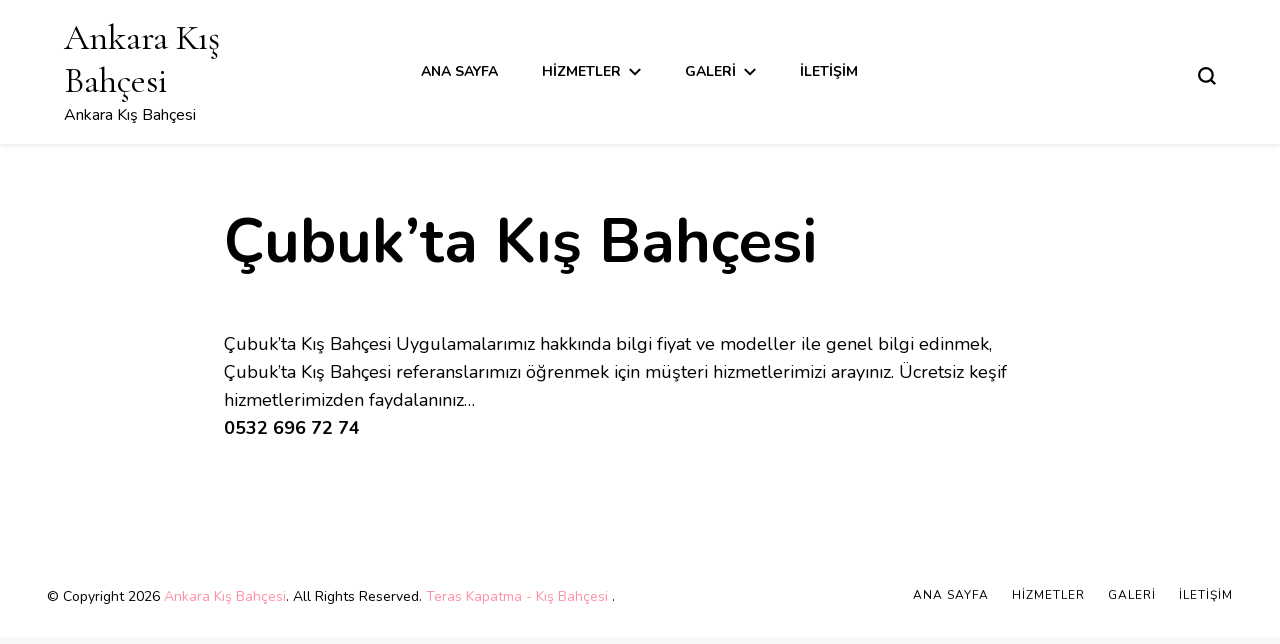

--- FILE ---
content_type: text/html; charset=UTF-8
request_url: https://www.ankarakisbahcesi.com/hizmetlerimiz/cubukta-kis-bahcesi/
body_size: 8673
content:
    <!DOCTYPE html>
    <html dir="ltr" lang="tr" prefix="og: https://ogp.me/ns#">
    <head itemscope itemtype="http://schema.org/WebSite">
	    <meta charset="UTF-8">
    <meta name="viewport" content="width=device-width, initial-scale=1">
    <link rel="profile" href="http://gmpg.org/xfn/11">
    <title>Çubuk’ta Kış Bahçesi - Ankara Kış Bahçesi</title>
	<style>img:is([sizes="auto" i], [sizes^="auto," i]) { contain-intrinsic-size: 3000px 1500px }</style>
	
		<!-- All in One SEO 4.9.3 - aioseo.com -->
	<meta name="description" content="Çubuk&#039;ta Kış Bahçesi Uygulamalarımız hakkında bilgi fiyat ve modeller ile genel bilgi edinmek, Çubuk&#039;ta Kış Bahçesi referanslarımızı öğrenmek için müşteri hizmetlerimizi arayınız. Ücretsiz keşif hizmetlerimizden faydalanınız... 0532 696 72 74" />
	<meta name="robots" content="max-image-preview:large" />
	<link rel="canonical" href="https://www.ankarakisbahcesi.com/hizmetlerimiz/cubukta-kis-bahcesi/" />
	<meta name="generator" content="All in One SEO (AIOSEO) 4.9.3" />
		<meta property="og:locale" content="tr_TR" />
		<meta property="og:site_name" content="Ankara Kış Bahçesi - Ankara Kış Bahçesi" />
		<meta property="og:type" content="article" />
		<meta property="og:title" content="Çubuk’ta Kış Bahçesi - Ankara Kış Bahçesi" />
		<meta property="og:description" content="Çubuk&#039;ta Kış Bahçesi Uygulamalarımız hakkında bilgi fiyat ve modeller ile genel bilgi edinmek, Çubuk&#039;ta Kış Bahçesi referanslarımızı öğrenmek için müşteri hizmetlerimizi arayınız. Ücretsiz keşif hizmetlerimizden faydalanınız... 0532 696 72 74" />
		<meta property="og:url" content="https://www.ankarakisbahcesi.com/hizmetlerimiz/cubukta-kis-bahcesi/" />
		<meta property="article:published_time" content="2014-05-11T11:26:44+00:00" />
		<meta property="article:modified_time" content="2014-05-11T11:40:35+00:00" />
		<meta name="twitter:card" content="summary_large_image" />
		<meta name="twitter:title" content="Çubuk’ta Kış Bahçesi - Ankara Kış Bahçesi" />
		<meta name="twitter:description" content="Çubuk&#039;ta Kış Bahçesi Uygulamalarımız hakkında bilgi fiyat ve modeller ile genel bilgi edinmek, Çubuk&#039;ta Kış Bahçesi referanslarımızı öğrenmek için müşteri hizmetlerimizi arayınız. Ücretsiz keşif hizmetlerimizden faydalanınız... 0532 696 72 74" />
		<script type="application/ld+json" class="aioseo-schema">
			{"@context":"https:\/\/schema.org","@graph":[{"@type":"BreadcrumbList","@id":"https:\/\/www.ankarakisbahcesi.com\/hizmetlerimiz\/cubukta-kis-bahcesi\/#breadcrumblist","itemListElement":[{"@type":"ListItem","@id":"https:\/\/www.ankarakisbahcesi.com#listItem","position":1,"name":"Ev","item":"https:\/\/www.ankarakisbahcesi.com","nextItem":{"@type":"ListItem","@id":"https:\/\/www.ankarakisbahcesi.com\/hizmetlerimiz\/#listItem","name":"Hizmetlerimiz"}},{"@type":"ListItem","@id":"https:\/\/www.ankarakisbahcesi.com\/hizmetlerimiz\/#listItem","position":2,"name":"Hizmetlerimiz","item":"https:\/\/www.ankarakisbahcesi.com\/hizmetlerimiz\/","nextItem":{"@type":"ListItem","@id":"https:\/\/www.ankarakisbahcesi.com\/hizmetlerimiz\/cubukta-kis-bahcesi\/#listItem","name":"\u00c7ubuk&#8217;ta K\u0131\u015f Bah\u00e7esi"},"previousItem":{"@type":"ListItem","@id":"https:\/\/www.ankarakisbahcesi.com#listItem","name":"Ev"}},{"@type":"ListItem","@id":"https:\/\/www.ankarakisbahcesi.com\/hizmetlerimiz\/cubukta-kis-bahcesi\/#listItem","position":3,"name":"\u00c7ubuk&#8217;ta K\u0131\u015f Bah\u00e7esi","previousItem":{"@type":"ListItem","@id":"https:\/\/www.ankarakisbahcesi.com\/hizmetlerimiz\/#listItem","name":"Hizmetlerimiz"}}]},{"@type":"Organization","@id":"https:\/\/www.ankarakisbahcesi.com\/#organization","name":"Ankara K\u0131\u015f Bah\u00e7esi","description":"Ankara K\u0131\u015f Bah\u00e7esi","url":"https:\/\/www.ankarakisbahcesi.com\/"},{"@type":"WebPage","@id":"https:\/\/www.ankarakisbahcesi.com\/hizmetlerimiz\/cubukta-kis-bahcesi\/#webpage","url":"https:\/\/www.ankarakisbahcesi.com\/hizmetlerimiz\/cubukta-kis-bahcesi\/","name":"\u00c7ubuk\u2019ta K\u0131\u015f Bah\u00e7esi - Ankara K\u0131\u015f Bah\u00e7esi","description":"\u00c7ubuk'ta K\u0131\u015f Bah\u00e7esi Uygulamalar\u0131m\u0131z hakk\u0131nda bilgi fiyat ve modeller ile genel bilgi edinmek, \u00c7ubuk'ta K\u0131\u015f Bah\u00e7esi referanslar\u0131m\u0131z\u0131 \u00f6\u011frenmek i\u00e7in m\u00fc\u015fteri hizmetlerimizi aray\u0131n\u0131z. \u00dccretsiz ke\u015fif hizmetlerimizden faydalan\u0131n\u0131z... 0532 696 72 74","inLanguage":"tr-TR","isPartOf":{"@id":"https:\/\/www.ankarakisbahcesi.com\/#website"},"breadcrumb":{"@id":"https:\/\/www.ankarakisbahcesi.com\/hizmetlerimiz\/cubukta-kis-bahcesi\/#breadcrumblist"},"datePublished":"2014-05-11T14:26:44+03:00","dateModified":"2014-05-11T14:40:35+03:00"},{"@type":"WebSite","@id":"https:\/\/www.ankarakisbahcesi.com\/#website","url":"https:\/\/www.ankarakisbahcesi.com\/","name":"Ankara K\u0131\u015f Bah\u00e7esi","description":"Ankara K\u0131\u015f Bah\u00e7esi","inLanguage":"tr-TR","publisher":{"@id":"https:\/\/www.ankarakisbahcesi.com\/#organization"}}]}
		</script>
		<!-- All in One SEO -->

<link rel='dns-prefetch' href='//fonts.googleapis.com' />
<link rel="alternate" type="application/rss+xml" title="Ankara Kış Bahçesi &raquo; akışı" href="https://www.ankarakisbahcesi.com/feed/" />
<script type="text/javascript">
/* <![CDATA[ */
window._wpemojiSettings = {"baseUrl":"https:\/\/s.w.org\/images\/core\/emoji\/16.0.1\/72x72\/","ext":".png","svgUrl":"https:\/\/s.w.org\/images\/core\/emoji\/16.0.1\/svg\/","svgExt":".svg","source":{"concatemoji":"https:\/\/www.ankarakisbahcesi.com\/wp-includes\/js\/wp-emoji-release.min.js?ver=6.8.3"}};
/*! This file is auto-generated */
!function(s,n){var o,i,e;function c(e){try{var t={supportTests:e,timestamp:(new Date).valueOf()};sessionStorage.setItem(o,JSON.stringify(t))}catch(e){}}function p(e,t,n){e.clearRect(0,0,e.canvas.width,e.canvas.height),e.fillText(t,0,0);var t=new Uint32Array(e.getImageData(0,0,e.canvas.width,e.canvas.height).data),a=(e.clearRect(0,0,e.canvas.width,e.canvas.height),e.fillText(n,0,0),new Uint32Array(e.getImageData(0,0,e.canvas.width,e.canvas.height).data));return t.every(function(e,t){return e===a[t]})}function u(e,t){e.clearRect(0,0,e.canvas.width,e.canvas.height),e.fillText(t,0,0);for(var n=e.getImageData(16,16,1,1),a=0;a<n.data.length;a++)if(0!==n.data[a])return!1;return!0}function f(e,t,n,a){switch(t){case"flag":return n(e,"\ud83c\udff3\ufe0f\u200d\u26a7\ufe0f","\ud83c\udff3\ufe0f\u200b\u26a7\ufe0f")?!1:!n(e,"\ud83c\udde8\ud83c\uddf6","\ud83c\udde8\u200b\ud83c\uddf6")&&!n(e,"\ud83c\udff4\udb40\udc67\udb40\udc62\udb40\udc65\udb40\udc6e\udb40\udc67\udb40\udc7f","\ud83c\udff4\u200b\udb40\udc67\u200b\udb40\udc62\u200b\udb40\udc65\u200b\udb40\udc6e\u200b\udb40\udc67\u200b\udb40\udc7f");case"emoji":return!a(e,"\ud83e\udedf")}return!1}function g(e,t,n,a){var r="undefined"!=typeof WorkerGlobalScope&&self instanceof WorkerGlobalScope?new OffscreenCanvas(300,150):s.createElement("canvas"),o=r.getContext("2d",{willReadFrequently:!0}),i=(o.textBaseline="top",o.font="600 32px Arial",{});return e.forEach(function(e){i[e]=t(o,e,n,a)}),i}function t(e){var t=s.createElement("script");t.src=e,t.defer=!0,s.head.appendChild(t)}"undefined"!=typeof Promise&&(o="wpEmojiSettingsSupports",i=["flag","emoji"],n.supports={everything:!0,everythingExceptFlag:!0},e=new Promise(function(e){s.addEventListener("DOMContentLoaded",e,{once:!0})}),new Promise(function(t){var n=function(){try{var e=JSON.parse(sessionStorage.getItem(o));if("object"==typeof e&&"number"==typeof e.timestamp&&(new Date).valueOf()<e.timestamp+604800&&"object"==typeof e.supportTests)return e.supportTests}catch(e){}return null}();if(!n){if("undefined"!=typeof Worker&&"undefined"!=typeof OffscreenCanvas&&"undefined"!=typeof URL&&URL.createObjectURL&&"undefined"!=typeof Blob)try{var e="postMessage("+g.toString()+"("+[JSON.stringify(i),f.toString(),p.toString(),u.toString()].join(",")+"));",a=new Blob([e],{type:"text/javascript"}),r=new Worker(URL.createObjectURL(a),{name:"wpTestEmojiSupports"});return void(r.onmessage=function(e){c(n=e.data),r.terminate(),t(n)})}catch(e){}c(n=g(i,f,p,u))}t(n)}).then(function(e){for(var t in e)n.supports[t]=e[t],n.supports.everything=n.supports.everything&&n.supports[t],"flag"!==t&&(n.supports.everythingExceptFlag=n.supports.everythingExceptFlag&&n.supports[t]);n.supports.everythingExceptFlag=n.supports.everythingExceptFlag&&!n.supports.flag,n.DOMReady=!1,n.readyCallback=function(){n.DOMReady=!0}}).then(function(){return e}).then(function(){var e;n.supports.everything||(n.readyCallback(),(e=n.source||{}).concatemoji?t(e.concatemoji):e.wpemoji&&e.twemoji&&(t(e.twemoji),t(e.wpemoji)))}))}((window,document),window._wpemojiSettings);
/* ]]> */
</script>

<style id='wp-emoji-styles-inline-css' type='text/css'>

	img.wp-smiley, img.emoji {
		display: inline !important;
		border: none !important;
		box-shadow: none !important;
		height: 1em !important;
		width: 1em !important;
		margin: 0 0.07em !important;
		vertical-align: -0.1em !important;
		background: none !important;
		padding: 0 !important;
	}
</style>
<link rel='stylesheet' id='wp-block-library-css' href='https://www.ankarakisbahcesi.com/wp-includes/css/dist/block-library/style.min.css?ver=6.8.3' type='text/css' media='all' />
<style id='classic-theme-styles-inline-css' type='text/css'>
/*! This file is auto-generated */
.wp-block-button__link{color:#fff;background-color:#32373c;border-radius:9999px;box-shadow:none;text-decoration:none;padding:calc(.667em + 2px) calc(1.333em + 2px);font-size:1.125em}.wp-block-file__button{background:#32373c;color:#fff;text-decoration:none}
</style>
<link rel='stylesheet' id='aioseo/css/src/vue/standalone/blocks/table-of-contents/global.scss-css' href='https://www.ankarakisbahcesi.com/wp-content/plugins/all-in-one-seo-pack/dist/Lite/assets/css/table-of-contents/global.e90f6d47.css?ver=4.9.3' type='text/css' media='all' />
<link rel='stylesheet' id='wp-components-css' href='https://www.ankarakisbahcesi.com/wp-includes/css/dist/components/style.min.css?ver=6.8.3' type='text/css' media='all' />
<link rel='stylesheet' id='wp-preferences-css' href='https://www.ankarakisbahcesi.com/wp-includes/css/dist/preferences/style.min.css?ver=6.8.3' type='text/css' media='all' />
<link rel='stylesheet' id='wp-block-editor-css' href='https://www.ankarakisbahcesi.com/wp-includes/css/dist/block-editor/style.min.css?ver=6.8.3' type='text/css' media='all' />
<link rel='stylesheet' id='wp-reusable-blocks-css' href='https://www.ankarakisbahcesi.com/wp-includes/css/dist/reusable-blocks/style.min.css?ver=6.8.3' type='text/css' media='all' />
<link rel='stylesheet' id='wp-patterns-css' href='https://www.ankarakisbahcesi.com/wp-includes/css/dist/patterns/style.min.css?ver=6.8.3' type='text/css' media='all' />
<link rel='stylesheet' id='wp-editor-css' href='https://www.ankarakisbahcesi.com/wp-includes/css/dist/editor/style.min.css?ver=6.8.3' type='text/css' media='all' />
<link rel='stylesheet' id='block-robo-gallery-style-css-css' href='https://www.ankarakisbahcesi.com/wp-content/plugins/robo-gallery/includes/extensions/block/dist/blocks.style.build.css?ver=5.1.2' type='text/css' media='all' />
<style id='global-styles-inline-css' type='text/css'>
:root{--wp--preset--aspect-ratio--square: 1;--wp--preset--aspect-ratio--4-3: 4/3;--wp--preset--aspect-ratio--3-4: 3/4;--wp--preset--aspect-ratio--3-2: 3/2;--wp--preset--aspect-ratio--2-3: 2/3;--wp--preset--aspect-ratio--16-9: 16/9;--wp--preset--aspect-ratio--9-16: 9/16;--wp--preset--color--black: #000000;--wp--preset--color--cyan-bluish-gray: #abb8c3;--wp--preset--color--white: #ffffff;--wp--preset--color--pale-pink: #f78da7;--wp--preset--color--vivid-red: #cf2e2e;--wp--preset--color--luminous-vivid-orange: #ff6900;--wp--preset--color--luminous-vivid-amber: #fcb900;--wp--preset--color--light-green-cyan: #7bdcb5;--wp--preset--color--vivid-green-cyan: #00d084;--wp--preset--color--pale-cyan-blue: #8ed1fc;--wp--preset--color--vivid-cyan-blue: #0693e3;--wp--preset--color--vivid-purple: #9b51e0;--wp--preset--gradient--vivid-cyan-blue-to-vivid-purple: linear-gradient(135deg,rgba(6,147,227,1) 0%,rgb(155,81,224) 100%);--wp--preset--gradient--light-green-cyan-to-vivid-green-cyan: linear-gradient(135deg,rgb(122,220,180) 0%,rgb(0,208,130) 100%);--wp--preset--gradient--luminous-vivid-amber-to-luminous-vivid-orange: linear-gradient(135deg,rgba(252,185,0,1) 0%,rgba(255,105,0,1) 100%);--wp--preset--gradient--luminous-vivid-orange-to-vivid-red: linear-gradient(135deg,rgba(255,105,0,1) 0%,rgb(207,46,46) 100%);--wp--preset--gradient--very-light-gray-to-cyan-bluish-gray: linear-gradient(135deg,rgb(238,238,238) 0%,rgb(169,184,195) 100%);--wp--preset--gradient--cool-to-warm-spectrum: linear-gradient(135deg,rgb(74,234,220) 0%,rgb(151,120,209) 20%,rgb(207,42,186) 40%,rgb(238,44,130) 60%,rgb(251,105,98) 80%,rgb(254,248,76) 100%);--wp--preset--gradient--blush-light-purple: linear-gradient(135deg,rgb(255,206,236) 0%,rgb(152,150,240) 100%);--wp--preset--gradient--blush-bordeaux: linear-gradient(135deg,rgb(254,205,165) 0%,rgb(254,45,45) 50%,rgb(107,0,62) 100%);--wp--preset--gradient--luminous-dusk: linear-gradient(135deg,rgb(255,203,112) 0%,rgb(199,81,192) 50%,rgb(65,88,208) 100%);--wp--preset--gradient--pale-ocean: linear-gradient(135deg,rgb(255,245,203) 0%,rgb(182,227,212) 50%,rgb(51,167,181) 100%);--wp--preset--gradient--electric-grass: linear-gradient(135deg,rgb(202,248,128) 0%,rgb(113,206,126) 100%);--wp--preset--gradient--midnight: linear-gradient(135deg,rgb(2,3,129) 0%,rgb(40,116,252) 100%);--wp--preset--font-size--small: 13px;--wp--preset--font-size--medium: 20px;--wp--preset--font-size--large: 36px;--wp--preset--font-size--x-large: 42px;--wp--preset--spacing--20: 0.44rem;--wp--preset--spacing--30: 0.67rem;--wp--preset--spacing--40: 1rem;--wp--preset--spacing--50: 1.5rem;--wp--preset--spacing--60: 2.25rem;--wp--preset--spacing--70: 3.38rem;--wp--preset--spacing--80: 5.06rem;--wp--preset--shadow--natural: 6px 6px 9px rgba(0, 0, 0, 0.2);--wp--preset--shadow--deep: 12px 12px 50px rgba(0, 0, 0, 0.4);--wp--preset--shadow--sharp: 6px 6px 0px rgba(0, 0, 0, 0.2);--wp--preset--shadow--outlined: 6px 6px 0px -3px rgba(255, 255, 255, 1), 6px 6px rgba(0, 0, 0, 1);--wp--preset--shadow--crisp: 6px 6px 0px rgba(0, 0, 0, 1);}:where(.is-layout-flex){gap: 0.5em;}:where(.is-layout-grid){gap: 0.5em;}body .is-layout-flex{display: flex;}.is-layout-flex{flex-wrap: wrap;align-items: center;}.is-layout-flex > :is(*, div){margin: 0;}body .is-layout-grid{display: grid;}.is-layout-grid > :is(*, div){margin: 0;}:where(.wp-block-columns.is-layout-flex){gap: 2em;}:where(.wp-block-columns.is-layout-grid){gap: 2em;}:where(.wp-block-post-template.is-layout-flex){gap: 1.25em;}:where(.wp-block-post-template.is-layout-grid){gap: 1.25em;}.has-black-color{color: var(--wp--preset--color--black) !important;}.has-cyan-bluish-gray-color{color: var(--wp--preset--color--cyan-bluish-gray) !important;}.has-white-color{color: var(--wp--preset--color--white) !important;}.has-pale-pink-color{color: var(--wp--preset--color--pale-pink) !important;}.has-vivid-red-color{color: var(--wp--preset--color--vivid-red) !important;}.has-luminous-vivid-orange-color{color: var(--wp--preset--color--luminous-vivid-orange) !important;}.has-luminous-vivid-amber-color{color: var(--wp--preset--color--luminous-vivid-amber) !important;}.has-light-green-cyan-color{color: var(--wp--preset--color--light-green-cyan) !important;}.has-vivid-green-cyan-color{color: var(--wp--preset--color--vivid-green-cyan) !important;}.has-pale-cyan-blue-color{color: var(--wp--preset--color--pale-cyan-blue) !important;}.has-vivid-cyan-blue-color{color: var(--wp--preset--color--vivid-cyan-blue) !important;}.has-vivid-purple-color{color: var(--wp--preset--color--vivid-purple) !important;}.has-black-background-color{background-color: var(--wp--preset--color--black) !important;}.has-cyan-bluish-gray-background-color{background-color: var(--wp--preset--color--cyan-bluish-gray) !important;}.has-white-background-color{background-color: var(--wp--preset--color--white) !important;}.has-pale-pink-background-color{background-color: var(--wp--preset--color--pale-pink) !important;}.has-vivid-red-background-color{background-color: var(--wp--preset--color--vivid-red) !important;}.has-luminous-vivid-orange-background-color{background-color: var(--wp--preset--color--luminous-vivid-orange) !important;}.has-luminous-vivid-amber-background-color{background-color: var(--wp--preset--color--luminous-vivid-amber) !important;}.has-light-green-cyan-background-color{background-color: var(--wp--preset--color--light-green-cyan) !important;}.has-vivid-green-cyan-background-color{background-color: var(--wp--preset--color--vivid-green-cyan) !important;}.has-pale-cyan-blue-background-color{background-color: var(--wp--preset--color--pale-cyan-blue) !important;}.has-vivid-cyan-blue-background-color{background-color: var(--wp--preset--color--vivid-cyan-blue) !important;}.has-vivid-purple-background-color{background-color: var(--wp--preset--color--vivid-purple) !important;}.has-black-border-color{border-color: var(--wp--preset--color--black) !important;}.has-cyan-bluish-gray-border-color{border-color: var(--wp--preset--color--cyan-bluish-gray) !important;}.has-white-border-color{border-color: var(--wp--preset--color--white) !important;}.has-pale-pink-border-color{border-color: var(--wp--preset--color--pale-pink) !important;}.has-vivid-red-border-color{border-color: var(--wp--preset--color--vivid-red) !important;}.has-luminous-vivid-orange-border-color{border-color: var(--wp--preset--color--luminous-vivid-orange) !important;}.has-luminous-vivid-amber-border-color{border-color: var(--wp--preset--color--luminous-vivid-amber) !important;}.has-light-green-cyan-border-color{border-color: var(--wp--preset--color--light-green-cyan) !important;}.has-vivid-green-cyan-border-color{border-color: var(--wp--preset--color--vivid-green-cyan) !important;}.has-pale-cyan-blue-border-color{border-color: var(--wp--preset--color--pale-cyan-blue) !important;}.has-vivid-cyan-blue-border-color{border-color: var(--wp--preset--color--vivid-cyan-blue) !important;}.has-vivid-purple-border-color{border-color: var(--wp--preset--color--vivid-purple) !important;}.has-vivid-cyan-blue-to-vivid-purple-gradient-background{background: var(--wp--preset--gradient--vivid-cyan-blue-to-vivid-purple) !important;}.has-light-green-cyan-to-vivid-green-cyan-gradient-background{background: var(--wp--preset--gradient--light-green-cyan-to-vivid-green-cyan) !important;}.has-luminous-vivid-amber-to-luminous-vivid-orange-gradient-background{background: var(--wp--preset--gradient--luminous-vivid-amber-to-luminous-vivid-orange) !important;}.has-luminous-vivid-orange-to-vivid-red-gradient-background{background: var(--wp--preset--gradient--luminous-vivid-orange-to-vivid-red) !important;}.has-very-light-gray-to-cyan-bluish-gray-gradient-background{background: var(--wp--preset--gradient--very-light-gray-to-cyan-bluish-gray) !important;}.has-cool-to-warm-spectrum-gradient-background{background: var(--wp--preset--gradient--cool-to-warm-spectrum) !important;}.has-blush-light-purple-gradient-background{background: var(--wp--preset--gradient--blush-light-purple) !important;}.has-blush-bordeaux-gradient-background{background: var(--wp--preset--gradient--blush-bordeaux) !important;}.has-luminous-dusk-gradient-background{background: var(--wp--preset--gradient--luminous-dusk) !important;}.has-pale-ocean-gradient-background{background: var(--wp--preset--gradient--pale-ocean) !important;}.has-electric-grass-gradient-background{background: var(--wp--preset--gradient--electric-grass) !important;}.has-midnight-gradient-background{background: var(--wp--preset--gradient--midnight) !important;}.has-small-font-size{font-size: var(--wp--preset--font-size--small) !important;}.has-medium-font-size{font-size: var(--wp--preset--font-size--medium) !important;}.has-large-font-size{font-size: var(--wp--preset--font-size--large) !important;}.has-x-large-font-size{font-size: var(--wp--preset--font-size--x-large) !important;}
:where(.wp-block-post-template.is-layout-flex){gap: 1.25em;}:where(.wp-block-post-template.is-layout-grid){gap: 1.25em;}
:where(.wp-block-columns.is-layout-flex){gap: 2em;}:where(.wp-block-columns.is-layout-grid){gap: 2em;}
:root :where(.wp-block-pullquote){font-size: 1.5em;line-height: 1.6;}
</style>
<link rel='stylesheet' id='owl-carousel-css' href='https://www.ankarakisbahcesi.com/wp-content/themes/camBalkon/css/owl.carousel.min.css?ver=2.2.1' type='text/css' media='all' />
<link rel='stylesheet' id='blossom-pin-google-fonts-css' href='https://fonts.googleapis.com/css?family=Nunito%3A200%2C200italic%2C300%2C300italic%2Cregular%2Citalic%2C600%2C600italic%2C700%2C700italic%2C800%2C800italic%2C900%2C900italic%7CCormorant+Garamond%3A300%2C300italic%2Cregular%2Citalic%2C500%2C500italic%2C600%2C600italic%2C700%2C700italic%7CCormorant+Garamond%3Aregular' type='text/css' media='all' />
<link rel='stylesheet' id='blossom-pin-css' href='https://www.ankarakisbahcesi.com/wp-content/themes/camBalkon/style.css?ver=3.0.5' type='text/css' media='all' />
<script type="text/javascript" src="https://www.ankarakisbahcesi.com/wp-includes/js/jquery/jquery.min.js?ver=3.7.1" id="jquery-core-js"></script>
<script type="text/javascript" src="https://www.ankarakisbahcesi.com/wp-includes/js/jquery/jquery-migrate.min.js?ver=3.4.1" id="jquery-migrate-js"></script>
<link rel="https://api.w.org/" href="https://www.ankarakisbahcesi.com/wp-json/" /><link rel="alternate" title="JSON" type="application/json" href="https://www.ankarakisbahcesi.com/wp-json/wp/v2/pages/105" /><link rel="EditURI" type="application/rsd+xml" title="RSD" href="https://www.ankarakisbahcesi.com/xmlrpc.php?rsd" />
<meta name="generator" content="WordPress 6.8.3" />
<link rel='shortlink' href='https://www.ankarakisbahcesi.com/?p=105' />
<link rel="alternate" title="oEmbed (JSON)" type="application/json+oembed" href="https://www.ankarakisbahcesi.com/wp-json/oembed/1.0/embed?url=https%3A%2F%2Fwww.ankarakisbahcesi.com%2Fhizmetlerimiz%2Fcubukta-kis-bahcesi%2F" />
<link rel="alternate" title="oEmbed (XML)" type="text/xml+oembed" href="https://www.ankarakisbahcesi.com/wp-json/oembed/1.0/embed?url=https%3A%2F%2Fwww.ankarakisbahcesi.com%2Fhizmetlerimiz%2Fcubukta-kis-bahcesi%2F&#038;format=xml" />
<style type='text/css' media='all'>    
    /*Typography*/

    body,
    button,
    input,
    select,
    optgroup,
    textarea{
        font-family : Nunito;
        font-size   : 18px;        
    }
    
    .site-header .site-branding .site-title,
    .single-header .site-branding .site-title,
    .mobile-header .mobile-site-header .site-branding .site-title{
        font-family : Cormorant Garamond;
        font-weight : 400;
        font-style  : normal;
    }

    .newsletter-section .blossomthemes-email-newsletter-wrapper .text-holder h3,
    .newsletter-section .blossomthemes-email-newsletter-wrapper.bg-img .text-holder h3{
        font-family : Nunito;
    }
    
    /*Color Scheme*/
    a,
    .main-navigation ul li a:hover,
    .main-navigation ul li a:focus,
    .main-navigation ul .current-menu-item > a,
    .main-navigation ul li:hover > a,
    .main-navigation ul li:focus > a,
    .banner-slider .item .text-holder .entry-title a:hover,
    .banner-slider .item .text-holder .entry-title a:focus,
    .blog #primary .post .entry-header .entry-title a:hover,
    .blog #primary .post .entry-header .entry-title a:focus,
    .widget_bttk_popular_post ul li .entry-header .entry-title a:hover,
    .widget_bttk_pro_recent_post ul li .entry-header .entry-title a:hover,
    .widget_bttk_popular_post ul li .entry-header .entry-title a:focus,
    .widget_bttk_pro_recent_post ul li .entry-header .entry-title a:focus,
    .widget_bttk_popular_post ul li .entry-header .entry-meta a:hover,
    .widget_bttk_pro_recent_post ul li .entry-header .entry-meta a:hover,
    .widget_bttk_popular_post ul li .entry-header .entry-meta a:focus,
    .widget_bttk_pro_recent_post ul li .entry-header .entry-meta a:focus,
    .widget_bttk_popular_post .style-two li .entry-header .cat-links a:hover,
    .widget_bttk_pro_recent_post .style-two li .entry-header .cat-links a:hover,
    .widget_bttk_popular_post .style-three li .entry-header .cat-links a:hover,
    .widget_bttk_pro_recent_post .style-three li .entry-header .cat-links a:hover,
    .widget_bttk_popular_post .style-two li .entry-header .cat-links a:focus,
    .widget_bttk_pro_recent_post .style-two li .entry-header .cat-links a:focus,
    .widget_bttk_popular_post .style-three li .entry-header .cat-links a:focus,
    .widget_bttk_pro_recent_post .style-three li .entry-header .cat-links a:focus,
    .widget_recent_entries ul li:before,
    .widget_recent_entries ul li a:hover,
    .widget_recent_entries ul li a:focus,
    .widget_recent_comments ul li:before,
    .widget_bttk_posts_category_slider_widget .carousel-title .title a:hover,
    .widget_bttk_posts_category_slider_widget .carousel-title .title a:focus,
    .widget_bttk_posts_category_slider_widget .carousel-title .cat-links a:hover,
    .widget_bttk_posts_category_slider_widget .carousel-title .cat-links a:focus,
    .site-footer .footer-b .footer-nav ul li a:hover,
    .site-footer .footer-b .footer-nav ul li a:focus,
    .single #primary .post .holder .meta-info .entry-meta a:hover,
    .single #primary .post .holder .meta-info .entry-meta a:focus,
    .recommended-post .post .entry-header .entry-title a:hover,
    .recommended-post .post .entry-header .entry-title a:focus,
    .search #primary .search-post .entry-header .entry-title a:hover,
    .archive #primary .post .entry-header .entry-title a:hover,
    .search #primary .search-post .entry-header .entry-title a:focus,
    .archive #primary .post .entry-header .entry-title a:focus,
    .instagram-section .profile-link:hover, .instagram-section .profile-link:focus,
    .site-header .site-branding .site-title a:hover,
    .site-header .site-branding .site-title a:focus,
    .mobile-header .mobile-site-header .site-branding .site-title a:hover,
    .mobile-header .mobile-site-header .site-branding .site-title a:focus,
    .single-blossom-portfolio .post-navigation .nav-previous a:hover,
    .single-blossom-portfolio .post-navigation .nav-previous a:focus,
    .single-blossom-portfolio .post-navigation .nav-next a:hover,
    .single-blossom-portfolio .post-navigation .nav-next a:focus,
    .single .navigation a:hover .post-title,
    .single .navigation a:focus .post-title,
    .blog #primary .post .bottom .posted-on a:hover,
    .blog #primary .post .bottom .posted-on a:focus,
    .search #primary .search-post .entry-footer .posted-on a:hover,
    .archive #primary .post .entry-footer .posted-on a:hover,
    .search #primary .search-post .entry-footer .posted-on a:focus,
    .archive #primary .post .entry-footer .posted-on a:focus{
		color: #ff91a4;
	}

    .blog #primary .post .entry-header .category a,
    .widget .widget-title::after,
    .widget_bttk_custom_categories ul li a:hover .post-count,
    .widget_bttk_custom_categories ul li a:focus .post-count,
    .widget_blossomtheme_companion_cta_widget .text-holder .button-wrap .btn-cta,
    .widget_blossomtheme_featured_page_widget .text-holder .btn-readmore:hover,
    .widget_blossomtheme_featured_page_widget .text-holder .btn-readmore:focus,
    .widget_bttk_icon_text_widget .text-holder .btn-readmore:hover,
    .widget_bttk_icon_text_widget .text-holder .btn-readmore:focus,
    .widget_bttk_image_text_widget ul li .btn-readmore:hover,
    .widget_bttk_image_text_widget ul li .btn-readmore:focus,
    .newsletter-section,
    .single .post-entry-header .category a,
    .single #primary .post .holder .meta-info .entry-meta .byline:after,
    .recommended-post .post .entry-header .category a,
    .search #primary .search-post .entry-header .category a,
    .archive #primary .post .entry-header .category a,
    .banner-slider .item .text-holder .category a,
    .back-to-top,
    .single-header .progress-bar{
        background: #ff91a4;
    }

    .blog #primary .post .entry-footer .read-more:hover,
    .blog #primary .post .entry-footer .read-more:focus{
        border-bottom-color: #ff91a4;
        color: #ff91a4;
    }

    button:hover,
    input[type="button"]:hover,
    input[type="reset"]:hover,
    input[type="submit"]:hover,
    button:focus,
    input[type="button"]:focus,
    input[type="reset"]:focus,
    input[type="submit"]:focus{
        background: #ff91a4;
        border-color: #ff91a4;
    }

    /*Typography*/
    .banner-slider .item .text-holder .entry-title,
    .blog #primary .post .entry-header .entry-title,
    .widget_bttk_popular_post ul li .entry-header .entry-title,
    .widget_bttk_pro_recent_post ul li .entry-header .entry-title,
    .blossomthemes-email-newsletter-wrapper.bg-img .text-holder h3,
    .widget_recent_entries ul li a,
    .widget_bttk_posts_category_slider_widget .carousel-title .title,
    .widget_recent_comments ul li a,
    .single .post-entry-header .entry-title,
    .recommended-post .post .entry-header .entry-title,
    #primary .post .entry-content .pull-left,
    #primary .page .entry-content .pull-left,
    #primary .post .entry-content .pull-right,
    #primary .page .entry-content .pull-right,
    .single-header .title-holder .post-title,
    .search #primary .search-post .entry-header .entry-title,
    .archive #primary .post .entry-header .entry-title{
        font-family : Cormorant Garamond;
    }


               
    </style></head>

<body class="wp-singular page-template-default page page-id-105 page-child parent-pageid-83 wp-theme-camBalkon full-width centered" itemscope itemtype="http://schema.org/WebPage">

    <div id="page" class="site">
        <div class="mobile-header">
        <div class="mobile-site-header">
            <div id="toggle-button">
                <span></span>
                <span></span>
                <span></span>
            </div>
            <div class="mobile-menu">
                <nav id="mobile-site-navigation" class="main-navigation" itemscope itemtype="http://schema.org/SiteNavigationElement">
                    <div class="menu-menu1-container"><ul id="mobile-primary-menu" class="menu"><li id="menu-item-9" class="menu-item menu-item-type-custom menu-item-object-custom menu-item-home menu-item-9"><a href="https://www.ankarakisbahcesi.com/">Ana Sayfa</a></li>
<li id="menu-item-331" class="menu-item menu-item-type-custom menu-item-object-custom menu-item-home menu-item-has-children menu-item-331"><a href="https://www.ankarakisbahcesi.com">Hizmetler</a>
<ul class="sub-menu">
	<li id="menu-item-353" class="menu-item menu-item-type-taxonomy menu-item-object-category menu-item-353"><a href="https://www.ankarakisbahcesi.com/Ürünler/kis-bahcesi/">Kış Bahçesi</a></li>
	<li id="menu-item-352" class="menu-item menu-item-type-taxonomy menu-item-object-category menu-item-352"><a href="https://www.ankarakisbahcesi.com/Ürünler/cam-balkon/">Cam Balkon</a></li>
	<li id="menu-item-146" class="menu-item menu-item-type-post_type menu-item-object-page menu-item-146"><a href="https://www.ankarakisbahcesi.com/teras-kapatma-resim-galerisi/teras-kapatma/">Teras Kapatma</a></li>
	<li id="menu-item-176" class="menu-item menu-item-type-taxonomy menu-item-object-category menu-item-176"><a href="https://www.ankarakisbahcesi.com/Ürünler/kupeste-sistemleri/">Küpeşte Sistemleri</a></li>
	<li id="menu-item-177" class="menu-item menu-item-type-taxonomy menu-item-object-category menu-item-177"><a href="https://www.ankarakisbahcesi.com/Ürünler/rolling-roof/">Rolling Roof</a></li>
</ul>
</li>
<li id="menu-item-74" class="menu-item menu-item-type-post_type menu-item-object-page menu-item-has-children menu-item-74"><a href="https://www.ankarakisbahcesi.com/teras-kapatma-resim-galerisi/">Galeri</a>
<ul class="sub-menu">
	<li id="menu-item-373" class="menu-item menu-item-type-post_type menu-item-object-robo_gallery_table menu-item-has-children menu-item-373"><a href="https://www.ankarakisbahcesi.com/gallery/cam-balkon-kis-bahcesi/">Cam Balkon – Kış Bahçesi</a>
	<ul class="sub-menu">
		<li id="menu-item-374" class="menu-item menu-item-type-post_type menu-item-object-robo_gallery_table menu-item-374"><a href="https://www.ankarakisbahcesi.com/gallery/kis-bahcesi/">Kış Bahçesi</a></li>
	</ul>
</li>
</ul>
</li>
<li id="menu-item-10" class="menu-item menu-item-type-post_type menu-item-object-page menu-item-10"><a href="https://www.ankarakisbahcesi.com/iletisim/">İletişim</a></li>
</ul></div>                </nav> 
                
                            </div>
                <div class="site-branding" itemscope itemtype="http://schema.org/Organization">
                        <p class="site-title" itemprop="name"><a href="https://www.ankarakisbahcesi.com/" rel="home" itemprop="url">Ankara Kış Bahçesi</a></p>
                            <p class="site-description">Ankara Kış Bahçesi</p>
                </div>
            <div class="tools">
                <div class="search-icon">
                    <svg class="open-icon" xmlns="http://www.w3.org/2000/svg" viewBox="-18214 -12091 18 18"><path id="Path_99" data-name="Path 99" d="M18,16.415l-3.736-3.736a7.751,7.751,0,0,0,1.585-4.755A7.876,7.876,0,0,0,7.925,0,7.876,7.876,0,0,0,0,7.925a7.876,7.876,0,0,0,7.925,7.925,7.751,7.751,0,0,0,4.755-1.585L16.415,18ZM2.264,7.925a5.605,5.605,0,0,1,5.66-5.66,5.605,5.605,0,0,1,5.66,5.66,5.605,5.605,0,0,1-5.66,5.66A5.605,5.605,0,0,1,2.264,7.925Z" transform="translate(-18214 -12091)"/></svg>
                    <svg class="close-icon" xmlns="http://www.w3.org/2000/svg" viewBox="10906 13031 18 18"><path id="Close" d="M23,6.813,21.187,5,14,12.187,6.813,5,5,6.813,12.187,14,5,21.187,6.813,23,14,15.813,21.187,23,23,21.187,15.813,14Z" transform="translate(10901 13026)"/></svg>
                </div>
            </div>
        </div>
    </div>
        <header class="site-header" itemscope itemtype="http://schema.org/WPHeader">
		    <div class="site-branding" itemscope itemtype="http://schema.org/Organization">
                        <p class="site-title" itemprop="name"><a href="https://www.ankarakisbahcesi.com/" rel="home" itemprop="url">Ankara Kış Bahçesi</a></p>
                            <p class="site-description">Ankara Kış Bahçesi</p>
                </div>
        <nav id="site-navigation" class="main-navigation" itemscope itemtype="http://schema.org/SiteNavigationElement">
            <div class="menu-menu1-container"><ul id="primary-menu" class="menu"><li class="menu-item menu-item-type-custom menu-item-object-custom menu-item-home menu-item-9"><a href="https://www.ankarakisbahcesi.com/">Ana Sayfa</a></li>
<li class="menu-item menu-item-type-custom menu-item-object-custom menu-item-home menu-item-has-children menu-item-331"><a href="https://www.ankarakisbahcesi.com">Hizmetler</a>
<ul class="sub-menu">
	<li class="menu-item menu-item-type-taxonomy menu-item-object-category menu-item-353"><a href="https://www.ankarakisbahcesi.com/Ürünler/kis-bahcesi/">Kış Bahçesi</a></li>
	<li class="menu-item menu-item-type-taxonomy menu-item-object-category menu-item-352"><a href="https://www.ankarakisbahcesi.com/Ürünler/cam-balkon/">Cam Balkon</a></li>
	<li class="menu-item menu-item-type-post_type menu-item-object-page menu-item-146"><a href="https://www.ankarakisbahcesi.com/teras-kapatma-resim-galerisi/teras-kapatma/">Teras Kapatma</a></li>
	<li class="menu-item menu-item-type-taxonomy menu-item-object-category menu-item-176"><a href="https://www.ankarakisbahcesi.com/Ürünler/kupeste-sistemleri/">Küpeşte Sistemleri</a></li>
	<li class="menu-item menu-item-type-taxonomy menu-item-object-category menu-item-177"><a href="https://www.ankarakisbahcesi.com/Ürünler/rolling-roof/">Rolling Roof</a></li>
</ul>
</li>
<li class="menu-item menu-item-type-post_type menu-item-object-page menu-item-has-children menu-item-74"><a href="https://www.ankarakisbahcesi.com/teras-kapatma-resim-galerisi/">Galeri</a>
<ul class="sub-menu">
	<li class="menu-item menu-item-type-post_type menu-item-object-robo_gallery_table menu-item-has-children menu-item-373"><a href="https://www.ankarakisbahcesi.com/gallery/cam-balkon-kis-bahcesi/">Cam Balkon – Kış Bahçesi</a>
	<ul class="sub-menu">
		<li class="menu-item menu-item-type-post_type menu-item-object-robo_gallery_table menu-item-374"><a href="https://www.ankarakisbahcesi.com/gallery/kis-bahcesi/">Kış Bahçesi</a></li>
	</ul>
</li>
</ul>
</li>
<li class="menu-item menu-item-type-post_type menu-item-object-page menu-item-10"><a href="https://www.ankarakisbahcesi.com/iletisim/">İletişim</a></li>
</ul></div>        </nav><!-- #site-navigation -->						
		<div class="tools">
            <div class="search-icon">
                <svg class="open-icon" xmlns="http://www.w3.org/2000/svg" viewBox="-18214 -12091 18 18"><path id="Path_99" data-name="Path 99" d="M18,16.415l-3.736-3.736a7.751,7.751,0,0,0,1.585-4.755A7.876,7.876,0,0,0,7.925,0,7.876,7.876,0,0,0,0,7.925a7.876,7.876,0,0,0,7.925,7.925,7.751,7.751,0,0,0,4.755-1.585L16.415,18ZM2.264,7.925a5.605,5.605,0,0,1,5.66-5.66,5.605,5.605,0,0,1,5.66,5.66,5.605,5.605,0,0,1-5.66,5.66A5.605,5.605,0,0,1,2.264,7.925Z" transform="translate(-18214 -12091)"/></svg>
                <svg class="close-icon" xmlns="http://www.w3.org/2000/svg" viewBox="10906 13031 18 18"><path id="Close" d="M23,6.813,21.187,5,14,12.187,6.813,5,5,6.813,12.187,14,5,21.187,6.813,23,14,15.813,21.187,23,23,21.187,15.813,14Z" transform="translate(10901 13026)"/></svg>
            </div>
					</div>
	</header>
            <div id="content" class="site-content">   
            <div class="container">
                <div id="primary" class="content-area">
            		<main id="main" class="site-main">

			
<article id="post-105" class="post-105 page type-page status-publish hentry latest_post">
	    <div class="single-page-header">
        <h1 class="single-page-title">Çubuk&#8217;ta Kış Bahçesi</h1>
    </div>
    <div class="post-thumbnail"></div>    <div class="entry-content" itemprop="text">
		<p>Çubuk&#8217;ta Kış Bahçesi Uygulamalarımız hakkında bilgi fiyat ve modeller ile genel bilgi edinmek, Çubuk&#8217;ta Kış Bahçesi referanslarımızı öğrenmek için müşteri hizmetlerimizi arayınız. Ücretsiz keşif hizmetlerimizden faydalanınız&#8230;<br />
<strong>0532 696 72 74</strong></p>
	</div><!-- .entry-content -->
    	<footer class="entry-footer">
			</footer><!-- .entry-footer -->

    </article><!-- #post-105 -->

		</main><!-- #main -->
	</div><!-- #primary -->

            
            </div><!-- .container -->        
        </div><!-- .site-content -->
        <footer id="colophon" class="site-footer" itemscope itemtype="http://schema.org/WPFooter">
        <div class="footer-b">
		<div class="container">
			<div class="site-info">            
            <span class="copyright">&copy; Copyright 2026 <a href="https://www.ankarakisbahcesi.com/">Ankara Kış Bahçesi</a>. All Rights Reserved. </span><a href="https://www.ankarakisbahcesi.com" rel="author" target="_blank"></a>   <a href="https://www.ankarakisbahcesi.com" target="_blank">Teras Kapatma - Kış Bahçesi</a> .                
            </div>
                <nav class="footer-nav">
        <div class="menu-menu1-container"><ul id="secondary-menu" class="menu"><li class="menu-item menu-item-type-custom menu-item-object-custom menu-item-home menu-item-9"><a href="https://www.ankarakisbahcesi.com/">Ana Sayfa</a></li>
<li class="menu-item menu-item-type-custom menu-item-object-custom menu-item-home menu-item-has-children menu-item-331"><a href="https://www.ankarakisbahcesi.com">Hizmetler</a>
<ul class="sub-menu">
	<li class="menu-item menu-item-type-taxonomy menu-item-object-category menu-item-353"><a href="https://www.ankarakisbahcesi.com/Ürünler/kis-bahcesi/">Kış Bahçesi</a></li>
	<li class="menu-item menu-item-type-taxonomy menu-item-object-category menu-item-352"><a href="https://www.ankarakisbahcesi.com/Ürünler/cam-balkon/">Cam Balkon</a></li>
	<li class="menu-item menu-item-type-post_type menu-item-object-page menu-item-146"><a href="https://www.ankarakisbahcesi.com/teras-kapatma-resim-galerisi/teras-kapatma/">Teras Kapatma</a></li>
	<li class="menu-item menu-item-type-taxonomy menu-item-object-category menu-item-176"><a href="https://www.ankarakisbahcesi.com/Ürünler/kupeste-sistemleri/">Küpeşte Sistemleri</a></li>
	<li class="menu-item menu-item-type-taxonomy menu-item-object-category menu-item-177"><a href="https://www.ankarakisbahcesi.com/Ürünler/rolling-roof/">Rolling Roof</a></li>
</ul>
</li>
<li class="menu-item menu-item-type-post_type menu-item-object-page menu-item-has-children menu-item-74"><a href="https://www.ankarakisbahcesi.com/teras-kapatma-resim-galerisi/">Galeri</a>
<ul class="sub-menu">
	<li class="menu-item menu-item-type-post_type menu-item-object-robo_gallery_table menu-item-has-children menu-item-373"><a href="https://www.ankarakisbahcesi.com/gallery/cam-balkon-kis-bahcesi/">Cam Balkon – Kış Bahçesi</a>
	<ul class="sub-menu">
		<li class="menu-item menu-item-type-post_type menu-item-object-robo_gallery_table menu-item-374"><a href="https://www.ankarakisbahcesi.com/gallery/kis-bahcesi/">Kış Bahçesi</a></li>
	</ul>
</li>
</ul>
</li>
<li class="menu-item menu-item-type-post_type menu-item-object-page menu-item-10"><a href="https://www.ankarakisbahcesi.com/iletisim/">İletişim</a></li>
</ul></div>    </nav>
    		</div>
	</div>
        <div class="back-to-top">
        <span><i class="fas fa-long-arrow-alt-up"></i></span>
    </div>
        </footer><!-- #colophon -->
        </div><!-- #page -->
    <div class="search-form-holder"><form role="search" method="get" class="search-form" action="https://www.ankarakisbahcesi.com/"><label class="screen-reader-text">Looking for Something?</label><label for="submit-field"><span>Search anything and hit enter.</span><input type="search" class="search-field" placeholder="What are you looking for&hellip;" value="" name="s" /></label><input type="submit" class="search-submit" value="Search" /></form></div>    
    <div class="overlay"></div>
    <script type="speculationrules">
{"prefetch":[{"source":"document","where":{"and":[{"href_matches":"\/*"},{"not":{"href_matches":["\/wp-*.php","\/wp-admin\/*","\/wp-content\/uploads\/*","\/wp-content\/*","\/wp-content\/plugins\/*","\/wp-content\/themes\/camBalkon\/*","\/*\\?(.+)"]}},{"not":{"selector_matches":"a[rel~=\"nofollow\"]"}},{"not":{"selector_matches":".no-prefetch, .no-prefetch a"}}]},"eagerness":"conservative"}]}
</script>
<script type="text/javascript" src="https://www.ankarakisbahcesi.com/wp-content/themes/camBalkon/js/all.min.js?ver=5.3.1" id="all-js"></script>
<script type="text/javascript" src="https://www.ankarakisbahcesi.com/wp-content/themes/camBalkon/js/v4-shims.min.js?ver=5.3.1" id="v4-shims-js"></script>
<script type="text/javascript" src="https://www.ankarakisbahcesi.com/wp-content/themes/camBalkon/js/owl.carousel.min.js?ver=2.0.1" id="owl-carousel-js"></script>
<script type="text/javascript" src="https://www.ankarakisbahcesi.com/wp-includes/js/imagesloaded.min.js?ver=5.0.0" id="imagesloaded-js"></script>
<script type="text/javascript" src="https://www.ankarakisbahcesi.com/wp-includes/js/masonry.min.js?ver=4.2.2" id="masonry-js"></script>
<script type="text/javascript" id="blossom-pin-js-extra">
/* <![CDATA[ */
var blossom_pin_data = {"rtl":"","ajax_url":"https:\/\/www.ankarakisbahcesi.com\/wp-admin\/admin-ajax.php","single":""};
/* ]]> */
</script>
<script type="text/javascript" src="https://www.ankarakisbahcesi.com/wp-content/themes/camBalkon/js/custom.min.js?ver=3.0.5" id="blossom-pin-js"></script>
<script type="text/javascript" id="blossom-pin-ajax-js-extra">
/* <![CDATA[ */
var blossom_pin_ajax = {"url":"https:\/\/www.ankarakisbahcesi.com\/wp-admin\/admin-ajax.php","startPage":"1","maxPages":"0","nextLink":"https:\/\/www.ankarakisbahcesi.com\/hizmetlerimiz\/cubukta-kis-bahcesi\/page\/2\/","autoLoad":"infinite_scroll"};
/* ]]> */
</script>
<script type="text/javascript" src="https://www.ankarakisbahcesi.com/wp-content/themes/camBalkon/js/ajax.min.js?ver=3.0.5" id="blossom-pin-ajax-js"></script>

</body>
</html>


<!-- Page cached by LiteSpeed Cache 7.7 on 2026-01-16 11:12:11 -->

--- FILE ---
content_type: application/javascript
request_url: https://www.ankarakisbahcesi.com/wp-content/themes/camBalkon/js/ajax.min.js?ver=3.0.5
body_size: 309
content:
/*! blossom-pin 1.0.0 2018-10-10 1:38:12 PM */

jQuery.fn.isOnScreen=function(){var t=jQuery(window),a={top:t.scrollTop(),left:t.scrollLeft()};a.right=a.left+t.width(),a.bottom=a.top+t.height();var e=this.offset();return e.right=e.left+this.outerWidth(),e.bottom=e.top+this.outerHeight(),!(a.right<e.left||a.left>e.right||a.bottom<e.top||a.top>e.bottom)},jQuery(document).ready(function(e){if("undefined"!=typeof blossom_pin_ajax){var o=parseInt(blossom_pin_ajax.startPage)+1,t=parseInt(blossom_pin_ajax.maxPages),i=blossom_pin_ajax.nextLink;if("infinite_scroll"==blossom_pin_ajax.autoLoad){e(".pagination").before('<div class="pagination_holder" style="display: none;"></div><div class="ajax-loader"></div>');var n=!1,a=!1;(0<e(".blog").length||0<e(".search").length||0<e(".archive").length)&&e(window).scroll(function(){n||a||e(".latest_post").last().isOnScreen()&&(o<=t?(n=!0,e(".ajax-loader").addClass("loader"),e(".pagination_holder").load(i+" .latest_post",function(){o++;n=!1,i=i.replace(/(\/?)page(\/|d=)[0-9]+/,"$1page$2"+o);var t=e(".pagination_holder").html();if(e(".pagination_holder").html(""),0<e(".blog").length||0<e(".search").length||0<e(".archive").length){var a=e(t).filter("article.latest_post");e(".site-main").append(a).imagesLoaded(function(){e(".site-main").masonry("appended",a)})}else e(".site-main article:last").after(t)})):(a=!0,e(".ajax-loader").removeClass("loader")))}),e(".pagination").remove()}}});

--- FILE ---
content_type: application/javascript
request_url: https://www.ankarakisbahcesi.com/wp-content/themes/camBalkon/js/custom.min.js?ver=3.0.5
body_size: 726
content:
/*! blossom-pin 1.0.0 2018-10-10 1:38:12 PM */

jQuery(document).ready(function(e){"1"==blossom_pin_data.rtl?rtl=!0:rtl=!1,e(".banner-slider").owlCarousel({loop:!0,autoplay:!0,margin:8,nav:!0,dots:!1,lazyload:!0,rtl:rtl,navText:['<svg xmlns="http://www.w3.org/2000/svg" viewBox="-19991 -11813 18 12"><path id="path" class="cls-1" d="M353.6,392.8v2H339.4l3.6,3.6-1.4,1.4-6-6,6-6,1.4,1.4-3.6,3.6Z" transform="translate(-20326.6 -12200.8)"/></svg> ',' <svg xmlns="http://www.w3.org/2000/svg" viewBox="-18147 -11813 18 12"><path id="path" class="cls-1" d="M353.6,392.8v2H339.4l3.6,3.6-1.4,1.4-6-6,6-6,1.4,1.4-3.6,3.6Z" transform="translate(-17793.4 -11413.2) rotate(180)"/></svg> '],responsive:{0:{items:1,margin:0},600:{items:2},768:{items:3},1200:{items:4},1400:{items:5}}});var o=e(".blog:not(.no-post) #primary .site-main");o.imagesLoaded(function(){o.masonry({itemSelector:".blog #primary .post"})});var t=e(window).width();if(1024<t){var n=e(".site-header").outerHeight();e(".search-form-holder").css("top",n),e(".site-header .tools .search-icon").click(function(){e("body").toggleClass("form-open")})}var i=e(".mobile-site-header").outerHeight();if(t<1025&&(e(".search-form-holder").css("top",i),e(".mobile-site-header .tools .search-icon").click(function(){e("body").toggleClass("form-open")})),1024<t&&e(window).scroll(function(){e(this).scrollTop()>n?e(".single .single-header").addClass("show"):e(".single .single-header").removeClass("show")}),"1"==blossom_pin_data.single){var s=e(".recommended-post").innerHeight()+e(".comment-section").innerHeight()+e(".instagram-section").innerHeight()+e(".newsletter-section").innerHeight()+e(".site-footer").innerHeight();window.onscroll=function(){var e=(document.body.scrollTop||document.documentElement.scrollTop)/(document.documentElement.scrollHeight-document.documentElement.clientHeight-parseInt(s))*100;document.getElementById("myBar").style.width=e+"%"}}t<1025&&(e(".mobile-menu").prepend('<div class="btn-close-menu"><span></span></div>'),e("#mobile-site-navigation ul li.menu-item-has-children").append('<div class="arrow-holder"><span class="fas fa-angle-down"></span></div>'),e("#mobile-site-navigation ul li .arrow-holder").click(function(){e(this).prev().slideToggle(),e(this).toggleClass("active")}),e("#toggle-button").click(function(){e("body").toggleClass("menu-open")}),e(".btn-close-menu").click(function(){e("body").removeClass("menu-open"),e(".main-navigation").removeClass("open")}),e(".overlay").click(function(){e("body").removeClass("menu-open"),e(".main-navigation").removeClass("open")}),e("#toggle-button").click(function(e){e.stopPropagation()}),e("#mobile-site-navigation").click(function(e){e.stopPropagation()})),e(window).scroll(function(){300<e(this).scrollTop()?e(".back-to-top").fadeIn():e(".back-to-top").fadeOut()}),e(".back-to-top").click(function(){e("html,body").animate({scrollTop:0},600)}),e(".insta-icon").prependTo(".profile-link")});